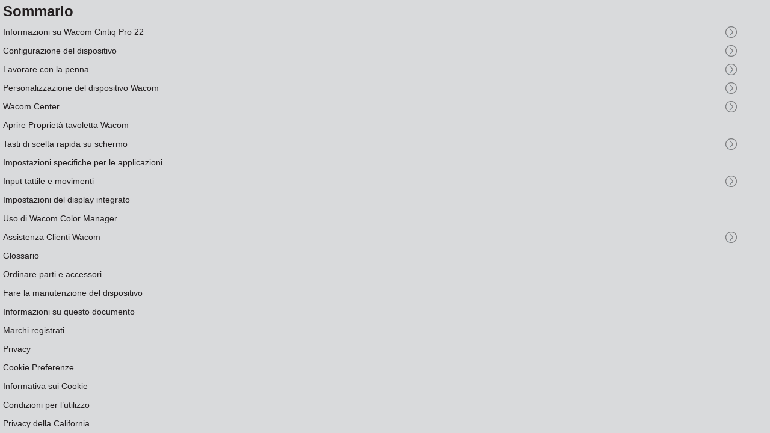

--- FILE ---
content_type: text/html
request_url: https://101.wacom.com/UserHelp/it/TOC/DTH227TOC.html
body_size: 2093
content:
<html>
	<head>
		<meta http-equiv="Content-Type" content="text/html; charset=utf-8" />
		<link rel="stylesheet" type="text/css" href="../../web/styles.css" />
		<script type="text/javascript" src="../../web/jquery.js" type="text/javascript"></script>
		<script type="text/javascript" src="../../web/main.js" type="text/javascript"></script>
		<script type="text/javascript" src="../../web/cookie-preferences.js"></script> 
	</head>
	<body class="tocmenu">
		<div id="tocmenutitle">Sommario</div>
		<div id="tocmenu">
			<ul>
				<li><a href="../About_DTH227.htm" target="content"><span>Informazioni su Wacom Cintiq Pro 22</span></a>
					<ul>
						<li><a href="../Features_DTH227.htm" target="content">Caratteristiche di Wacom Cintiq Pro 22</a></li>
					</ul>
				</li>
				<li><a href="../SetUpDevice.htm" target="content"><span>Configurazione del dispositivo</span></a>
					<ul>
						<li><a href="../Stand1_DTH227.htm" target="content">Configurazione e utilizzo del supporto</a></li>
						<li><a href="../Setup1_DTH227.htm" target="content">Collegamento al computer</a></li>
						<li><a href="../InstallingDriver.htm" target="content">Installare il driver Wacom</a></li>
					</ul>
				</li>
				<li><a href="../PenOverview.htm" target="content"><span>Lavorare con la penna</span></a>
					<ul>
						<li><a href="../SetupProPen3.htm" target="content">Personalizzazione di Pro Pen 3</a></li>
						<li><a href="../UsingPen_Pro_Full.htm" target="content">Utilizzare la penna</a></li>
						<li><a href="../PenStorage.htm" target="content">Conservare la penna</a></li>
						<li><a href="../Pen_Pro_Full.htm" target="content">Personalizzare le impostazioni della penna</a></li>
						<li><a href="../NibReplacement.htm" target="content">Sostituire la punta della penna</a></li>
						<li><a href="../PenDigitalInkWindows_Full.htm" target="content">Utilizzare la penna con Windows Ink</a></li>
						<li><a href="../AdvancedPenEraser_Pro_Full.htm" target="content">Penna e gomma avanzate</a></li>
					</ul>
				</li>
				<li><a href="../AssignFunctions_Full.htm" target="content"><span>Personalizzazione del dispositivo Wacom</span></a>
					<ul>
						<li><a href="../ButtonFunctions.htm" target="content">Quali azioni è possibile assegnare?</a></li>
						<li><a href="../Keystroke_Full.htm" target="content">Assegnazione di sequenze di tasti</a></li>
						<li><a href="../ExpressKeys_DTH271.htm" target="content">Tasti ExpressKey</a></li>
						<li><a href="../ExpressView_Full.htm" target="content">Notifiche pop-up</a></li>
						<li><a href="../SettingsView_Full.htm" target="content">Visualizzazione Impostazioni</a></li>
						<li><a href="../DisplayToggle_Full.htm" target="content">Alterna display</a></li>
						<li><a href="../Calibrate_Full.htm" target="content">Allineamento punta della penna con cursore</a></li>
						<li><a href="../AdvancedOptions_Full.htm" target="content">Impostazioni avanzate del dispositivo</a></li>
					</ul>
				</li>
				<li><a href="../WacomCenter.htm" target="content"><span>Wacom Center</span></a>
					<ul>
						<li><a href="../WCOpening.htm" target="content">Aprire Wacom Center</a></li>
						<li><a href="../WCAccessDevice_Full.htm" target="content">Accesso e personalizzazione del dispositivo</a></li>
						<li><a href="../WCBackupRestore.htm" target="content">Salvataggio e recupero delle impostazioni</a></li>
						<li><a href="../WCProfile.htm" target="content">Registrazione del dispositivo e riscatto del software</a></li>
						<li><a href="../WCUpdates.htm" target="content">Mantenere tutto aggiornato</a></li>
						<li><a href="../WCSupport.htm" target="content">Risolvere problemi comuni e ottenere aiuto</a></li>
					</ul>
				</li>
				<li><a href="../WTP.htm" target="content">Aprire Proprietà tavoletta Wacom</a></li>
				<li><a href="../OSS.htm" target="content"><span>Tasti di scelta rapida su schermo</span></a>
					<ul>
						<li><a href="../OSSCreating.htm" target="content">Creare tasti di scelta rapida su schermo</a></li>
						<li><a href="../OSSCustomizing.htm" target="content">Personalizzare i tasti di scelta rapida su schermo</a></li>
						<li><a href="../OSSAssigningTo.htm" target="content">Assegnazione dei tasti di scelta rapida su schermo</a></li>
						<li><a href="../OSSEditing.htm" target="content">Modificare i tasti di scelta rapida su schermo</a></li>
						<li><a href="../OSSLayouts.htm" target="content">Layout dei tasti di scelta rapida su schermo</a></li>
					</ul>
				</li>
				<li><a href="../AppSpecificSettings_Full.htm" target="content">Impostazioni specifiche per le applicazioni</a></li>
				<li><a href="../TouchGestures.htm" target="content"><span>Input tattile e movimenti</span></a>
					<ul>
						<li><a href="../TouchGesturesSetup_Display_Full.htm" target="content">Configurazione input tattile</a></li>
						<li><a href="../TouchGesturesBasic_Full.htm" target="content">Movimenti di base</a></li>
						<li><a href="../TouchGesturesAdvanced_Full.htm" target="content">Movimenti avanzati</a></li>
					</ul>
				</li>
				<li><a href="../OSD_DTH271.htm" target="content">Impostazioni del display integrato</a></li>
				<li><a href="../ColorManager.htm" target="content">Uso di Wacom Color Manager</a></li>
				<li><a href="../TechnicalSupport.htm" target="content"><span>Assistenza Clienti Wacom</span></a>
					<ul>
						<li><a href="../TestingTablet_Display_Full.htm" target="content">Testare il display interattivo</a></li>
						<li><a href="../TestingPen_Full.htm" target="content">Testare la penna</a></li>
						<li><a href="../TestingExpressKeys_Full.htm" target="content">Testare i tasti ExpressKey</a></li>
						<li><a href="../TestingTouch.htm" target="content">Testare gli input tattili</a></li>
					</ul>
				</li>
				<li><a href="../Glossary.htm" target="content">Glossario</a></li>
				<li><a href="../Ordering.htm" target="content">Ordinare parti e accessori</a></li>
				<li><a href="../CareMaintenance.htm" target="content">Fare la manutenzione del dispositivo</a></li>
				<li><a href="../AboutThisDocument.htm" target="content">Informazioni su questo documento</a></li>
				<li><a href="../Trademarks.htm" target="content">Marchi registrati</a></li>
				<li><a href="../Privacy.htm" target="content">Privacy</a></li>
				<li id="ccConsent"><a id="cookieconsent" onclick="cookiepreferences()">Cookie Preferenze</a></li>
				<li><div id="teconsent"></div></li>
				<li><a target="_blank" href="https://www.wacom.com/cookie-notice">Informativa sui Cookie</a></li>
				<li><a target="_blank" href="https://www.wacom.com/terms-of-use">Condizioni per l’utilizzo</a></li>
				<li id="cp"><a target="_blank" rel="noopener noreferrer" href="https://www.wacom.com/privacy/california-privacy">Privacy della California</a></li>
			</ul>
		</div>
	</body>
</html>


--- FILE ---
content_type: text/css
request_url: https://101.wacom.com/UserHelp/web/styles.css
body_size: 1168
content:


/* Main Content */
body {
	margin: 50 20 20 20;
	background: #ffffff;
	font-family: 'Arial', sans-serif;
	color: #231f20;
}

.icon {
	background-repeat: no-repeat;
	background-position: center left 20px;
	margin: 10px 0px;
	padding: 20px 80px;
}
.important {
	background-image: url("../web/iconImportant.png");
	background-size: 45px;
	color: #00529B;
	background-color: #BDE5F8;
}
.warning {
	background-image: url("../web/iconWarning.png");
	background-size: 45px;
	color: #9F0000;
	background-color: #FECFCF;
}
.note {
	background-image: url("../web/iconNote.png");
	background-size: 45px;
	color: #208F00;
	background-color: #D3FED3;
}
.tip {
	background-image: url("../web/iconTip.png");
	background-size: 45px;
	color: #9F6000;
	background-color: #FEF1B3;
}

.onpage {
	background-image: url("../web/iconTOC.png");
	background-size: 45px;
	color: #340F4A;
	background-color: #E6E0E4;
}		

h1, h2, h3, h4 {
	font-weight:normal;
}

a:link, a:visited {
	color: #00a3e0;
	text-decoration: none;
}

a:hover {
	color: #006186;
	text-decoration: none;
}

body.index {
	margin: 0px;
}

body.tocmenu {
	margin: 0px;
	background: #D9DADC
}

li {
	padding: 3px;
}

table {
	color: #4b4d50;
	border-collapse: collapse
}

figure {
	display: inline-block;
}

figcaption {
	text-align: center;
}

.regular {
	padding: 5 5 5 5;
	border-collapse: collapse;
}

.regular td, 
.regular th {
	border: 1px solid;
	border-color: #62728B;
	padding: 10 10 10 10;

}

.regular2 td, 
.regular2 th {
	border: 0px;
	padding: 10 10 10 10;
	
	

}

.regular3 td, 
.regular3 th {
	border: .5px solid;
	border-color: #62728B;
	padding: 10 10 10 10;
}

iframe {
	display: block;
}

caption { 
	display: table-caption;
	text-align: left;
	font-weight: 650;
}

img.large {
	width:100%;
	height:auto;
	max-width:800;
	min-width:300
}

img.medium {
	width:100%;
	height:auto;
	max-width:450;
	min-width:300
}

img.small {
	width:100%;
	height:auto;
	max-width:300;
	min-width:300
}

img.inline {
	display: float;
	width: 23px;
	height: auto;
}

div.content {
	max-width:800px;
	min-width:300px;
}

.line-break {
    display: block;
  }

/* TOC Menu */
/* Base Styles */
#tocmenutitle {
	background: #D9DADC;
	font-family: 'Arial', sans-serif;
	font-size: 1.5em;
	font-weight: bold;
	display: block;
	color: #231f20;
	padding: 5px;
	-webkit-touch-callout: none;
	-webkit-user-select: none;
	-khtml-user-select: none;
	-moz-user-select: none;
	-ms-user-select: none;
	user-select: none;
}

#tocmenu,
#tocmenu ul,
#tocmenu li,
#tocmenu a {
	margin: 0;
	padding: 0;
	border: 0;
	list-style: none;
	font-weight: 300;
	text-decoration: none;
	line-height: 1.5;
	font-family: 'Arial', sans-serif;
	font-size: 1em;
	position: relative;
	-webkit-touch-callout: none;
	-webkit-user-select: none;
	-khtml-user-select: none;
	-moz-user-select: none;
	-ms-user-select: none;
	user-select: none;
}

#tocmenu {
	width: 100%;
}

#tocmenu > ul > li {
	background: #D9DADC;
}
#tocmenu > ul > li:hover {
	background: #00a3e0;
}
#tocmenu > ul > li > a {
	font-size: .9em;
	display: block;
	color: #231f20;
	border: none;
	padding: 5px 5px 5px 5px;
}
#tocmenu > ul > li > a > span {
	display: block;
	padding: 0px 25px 0px 0px;
}
#tocmenu > ul > li > a:hover {
	text-decoration: none;
}
#tocmenu > ul > li.active {
	border-bottom: none;
}
#tocmenu > ul > li.has-sub > a span {
	background: url(icon_plus.png) 96% center no-repeat;
}
#tocmenu > ul > li.has-sub.active > a span {
	background: url(icon_minus.png) 96% center no-repeat;
}

#tocmenu ul ul {
	display: none;
}
#tocmenu ul ul li {
	background: #D9DADC;
}
#tocmenu ul ul li:last-child {
	border-bottom: none;
}
#tocmenu ul ul a {
	padding: 5px 10px 5px 25px;
	display: block;
	color: #231f20;
	font-size: .9em;
	font-weight: normal;
}
#tocmenu ul ul a:before {
	content: '\00BB';
	position: absolute;
	left: 10px;
}
#tocmenu ul ul a:hover {
	background:  #4b4d50;
	color: #fff;
}

--- FILE ---
content_type: application/x-javascript
request_url: https://101.wacom.com/UserHelp/web/main.js
body_size: 390
content:
$(document).ready(function(){

  $('#tocmenu > ul > li:has(ul)').addClass("has-sub");

  $('#tocmenu > ul > li > a').click(function() {
    var checkElement = $(this).next();

    $('#tocmenu li').removeClass('active');
    $(this).closest('li').addClass('active');
    
    
    if((checkElement.is('ul')) && (checkElement.is(':visible'))) {
      $(this).closest('li').removeClass('active');
      checkElement.slideUp('normal');
    }
    
    if((checkElement.is('ul')) && (!checkElement.is(':visible'))) {
      $('#tocmenu ul ul:visible').slideUp('normal');
      checkElement.slideDown('normal');
    }
    return true;
  });
});

--- FILE ---
content_type: application/x-javascript
request_url: https://101.wacom.com/UserHelp/web/cookie-preferences.js
body_size: 1085
content:
var MY_DOMAIN = "wacom.com";
var taScriptLanguage = GetLanguage();
function cookiepreferences() {
	var taScript = document.createElement( 'script' );
	taScript.type = "text/javascript";
	taScript.src = '//consent.trustarc.com/notice?domain=wacom.com&c=teconsent&js=nj&noticeType=bb&text=true&gtm=1&language=' + taScriptLanguage;
	taScript.setAttribute("async", "async");
	taScript.setAttribute('crossorigin', "");
	document.body.append(taScript);
	document.getElementById("ccConsent").children[0].style.display = "none"
}
			
window.onload = function()
{
	GetGeolocation();
	var apiObject = { PrivacyManagerAPI: { action: "getConsent", timestamp: new Date().getTime(), self: MY_DOMAIN } };
	var json = JSON.stringify(apiObject);
	window.top.postMessage(json, "*");

	window.addEventListener("message", function(e) {
		try {
			var json = JSON.parse(e.data);
			json.PrivacyManagerAPI && handleAPIResponse(json.PrivacyManagerAPI);
		} catch(e) {
			e.name != 'SyntaxError' && console.log(e);
		}
	}, false);
}

function handleAPIResponse(response) {
	if (response.source == "asserted") {
		var taScript = document.createElement( 'script' );
		taScript.type = "text/javascript";
		taScript.src = '//consent.trustarc.com/notice?domain=wacom.com&c=teconsent&js=nj&noticeType=bb&text=true&gtm=1&language=' + taScriptLanguage;
		taScript.setAttribute("async", "async");
		taScript.setAttribute('crossorigin', "");
		document.body.append(taScript);
		document.getElementById("ccConsent").children[0].style.display = "none"
	};
}

function GetLanguage() {
	var url = window.location.href.split('/');
	return (url != undefined)? url[4]: navigator.language;
}

function GetGeolocation() {
	var xmlhttp = new XMLHttpRequest();
	xmlhttp.onreadystatechange = function() {
		if (this.readyState == 4 && this.status == 200) {
			var geoLocation = JSON.parse(this.responseText);
			if(geoLocation.country != "US") {
				document.getElementById("cp").children[0].style.display = "none"
			}
		}
	};
	xmlhttp.open("GET", "https://get.geojs.io/v1/ip/country.json", true);
	xmlhttp.send();
}